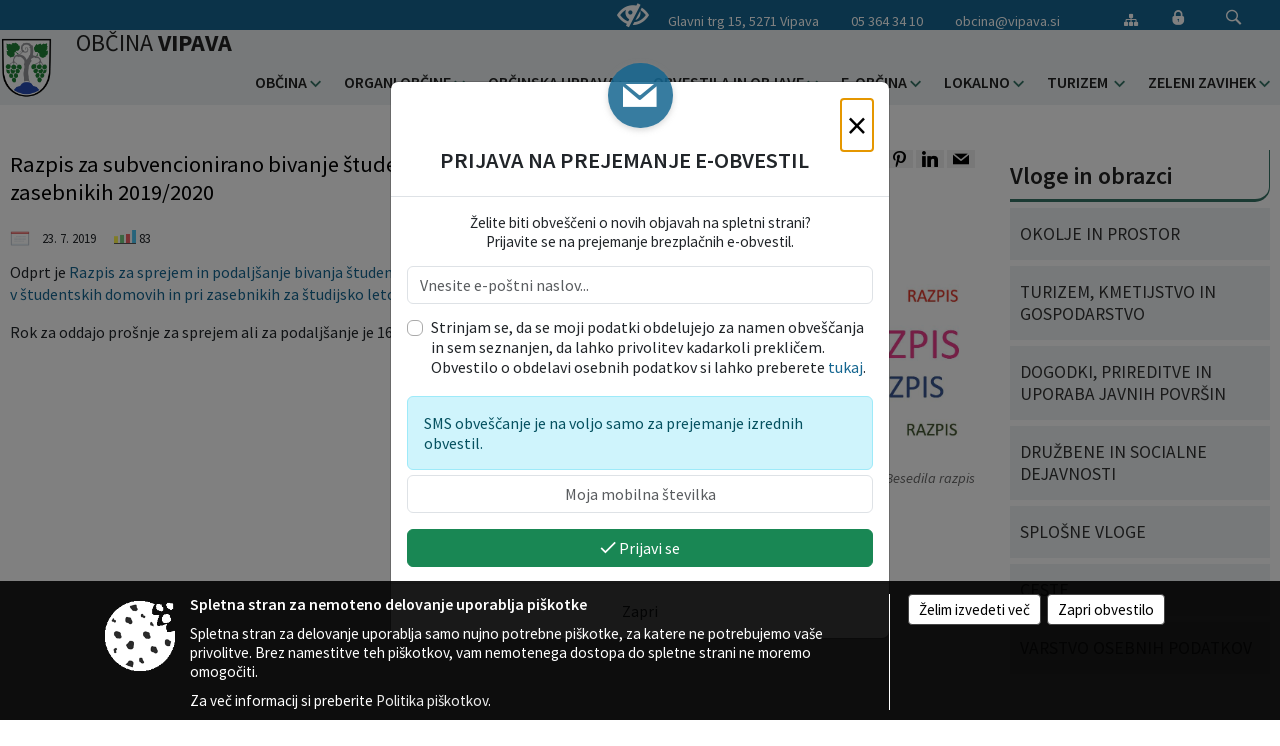

--- FILE ---
content_type: text/html; charset=utf-8
request_url: https://obcina.vipava.si/objava/562537
body_size: 119752
content:



<!DOCTYPE html>
<html lang="sl">
<head prefix="og: https://ogp.me/ns#">
    <meta charset="utf-8" />
    <meta property="og:type" content="website" />
    <title>Razpis za subvencionirano bivanje študentov v študentskih domovih in pri zasebnikih 2019/2020 - obcina.vipava.si</title>
    <meta property="og:title" content="Razpis za subvencionirano bivanje študentov v študentskih domovih in pri zasebnikih 2019/2020 - obcina.vipava.si" />
    <meta property="fb:app_id" content="1414532895426376" />
    <meta name="copyright" content="Copyright Sigmateh, 2025. Vse pravice pridržane.">
    <meta name="author" content="E-občina">
    <meta name="description" content="Odprt je Razpis za sprejem in podalj&amp;scaron;anje bivanja &amp;scaron;tudentov visoko&amp;scaron;olskega &amp;scaron;tudija v &amp;scaron;tudentskih domovih in pri zasebnikih za &amp;scaron;tudijsko leto 2019/2020.
Rok za oddajo pro&amp;scaron;nje za sprejem ali za podalj&amp;scaron;anje je 16. 8. 2019." />
    <meta property="og:description" content="Odprt je Razpis za sprejem in podalj&amp;scaron;anje bivanja &amp;scaron;tudentov visoko&amp;scaron;olskega &amp;scaron;tudija v &amp;scaron;tudentskih domovih in pri zasebnikih za &amp;scaron;tudijsko leto 2019/2020.
Rok za oddajo pro&amp;scaron;nje za sprejem ali za podalj&amp;scaron;anje je 16. 8. 2019." />
    <meta name="keywords" content="novice, aktualno dogajanje, novice v regiji, obcinske novice, občinske novice, oglasna deska, dogajanje v obcini, dogajanje v občini, obcinska stran, občinska stran, novosti v obcini, novosti v občini, Vipava, Občina Vipava" />
    <meta name="viewport" content="width=device-width, initial-scale=1.0" />
    
    
                    <meta property="og:url" content="https://obcina.vipava.si/objava/562537" />
                    <meta property="og:image" content="http://obcina.vipava.si/Datoteke/Slike/NoviceGalerija/l_1062.png" />
                

            <link rel="shortcut icon" href="/favicons/vipava/favicon.ico?v=7kxM7lPYPq">
        <link rel="canonical" href="https://obcina.vipava.si/objava/562537" />
        <link rel="sitemap" type="application/xml" title="Sitemap" href="/sitemapxml">

    <script src="/bundles/jquerybasic?v=390"></script>

    <script src="/bundles/bootstrap?v=390"></script>


    <!--[if lte IE 9]>
        <link href="/Scripts/animateit/iefix?v=WVNPMo8DK8TNI_w7e8_RCm17J9vKRIQ26uWUHEE5Dy01" rel="stylesheet"/>

    <![endif]-->
    <link href="/Content/osnovno?v=390" rel="stylesheet"/>

    <link href="/Content/bootstrap/bootstrap.min.css?v=390" rel="stylesheet"/>


    <script type="text/javascript">
        window.addEventListener("DOMContentLoaded", function () {
            if (window.navigator.userAgent.indexOf("Trident/") > 0) {
                alert("Ker za brskanje uporabljate starejšo različico spletnega brskalnika, vse funkcionalnosti spletnega mesta morda ne bodo na voljo. Predlagamo, da namestite Microsoft EDGE, Mozilla Firefox, Google Chrome ali katerega od drugih sodobnih spletnih brskalnikov.");
            }
        });
    </script>

    <script class="structured-data-org" type="application/ld+json">
        {
        "@context":"https://schema.org",
        "@type":"Organization",
        "name":"Občina Vipava",
        "legalName":"Občina Vipava",
        "url":"https://obcina.vipava.si",
        "logo":"https://e-obcina.si/Images/Grbi/vipava.png",
        "contactPoint":
        {"@type":"ContactPoint","contactType":"Spletna stran Občine Vipava","telephone":"[05 364 34 10]","email":"obcina@vipava.si"}
        }
    </script>



        <link href="/Content/TinyMce/tinymce.min.css" rel="stylesheet" type="text/css" />

            <link href="/Content/Glave/modern5.min.css" rel="stylesheet" type="text/css" />
        <link href="/Content/Personalized/145.min.css" rel="stylesheet" type="text/css" />


    <link rel="stylesheet" href="/Fonts/eoicons/eoicons.css" />

    
    <link href="/Content/Responsive/novica?v=StFp0hTnC6woZi59JX9mogjjEoQcv0xHXfZK_LtP9O01" rel="stylesheet"/>


</head>
<body class="subpage    sl-SI">


    <div id="menu_mobile">
        <div id="header">
            <a href="#menu-left" class="eoicons eoicon-list" style="left: 0;" title="Meni - levo" aria-label="Meni - levo"></a>

            
            <a href="#menu-right" class="eoicons eoicon-user2" style="right: 0;" title="Meni - desno" aria-label="Meni - desno"></a>

        </div>

        <nav id="menu-left" role="navigation" aria-label="Glavna navigacija">
            <ul>
                        <li>
                                    <span>OBČINA</span>
                                                            <ul>
                                        <li>
                                                <a href="/objave/347" target="_self">Vizitka občine</a>

                                        </li>
                                        <li>
                                                <a href="/objave/175" target="_self">Predstavitev občine</a>

                                        </li>
                                        <li>
                                                <a href="/objave/187" target="_self">Grb in zastava</a>

                                        </li>
                                        <li>
                                                <a href="/objave/191" target="_self">Občinski praznik</a>

                                        </li>
                                        <li>
                                                <a href="/objave/188" target="_self">Občinski nagrajenci</a>

                                        </li>
                                        <li>
                                                <a href="/objava/562838" target="_self">Pobratene občine</a>

                                        </li>
                                        <li>
                                                <a href="/gallery" target="_self">Fotogalerija</a>

                                        </li>
                                        <li>
                                                <a href="/objave/48" target="_self">Krajevne skupnosti</a>

                                        </li>
                                        <li>
                                                <a href="/objave/172" target="_self">Naselja v občini</a>

                                        </li>
                                        <li>
                                                <a href="/objave/183" target="_self">Organigram</a>

                                        </li>
                                        <li>
                                                <a href="/gdpr" target="_self">Varstvo osebnih podatkov</a>

                                        </li>
                                        <li>
                                                <a href="/objave/420" target="_self">Temeljni akti občine</a>

                                        </li>
                                        <li>
                                                <a href="/objave/177" target="_self">Strateški dokumenti</a>

                                        </li>
                                        <li>
                                                <a href="/katalogjavnegaznacaja" target="_self">Katalog informacij javnega značaja</a>

                                        </li>
                                </ul>
                        </li>
                        <li>
                                    <span>ORGANI OBČINE</span>
                                                            <ul>
                                        <li>
                                                <a href="/objave/176" target="_self">Župan občine</a>

                                        </li>
                                        <li>
                                                <a href="/objave/294" target="_self">Podžupan</a>

                                        </li>
                                        <li>
                                                <span>Občinski svet</span>

                                                <ul>
                                                            <li><a href="/objave/201" target="_self">Naloge in pristojnosti</a></li>
                                                            <li><a href="/objave/229" target="_self">Člani občinskega sveta</a></li>
                                                            <li><a href="/objave/76" target="_self">Seje občinskega sveta</a></li>
                                                            <li><a href="/objave/131" target="_self">Zapisniki sej občinskega sveta</a></li>
                                                            <li><a href="/objave/115?subcategory=143" target="_self">Delovna telesa</a></li>
                                                </ul>
                                        </li>
                                        <li>
                                                <a href="/objava/562756" target="_self">Nadzorni odbor</a>

                                        </li>
                                        <li>
                                                <a href="/objava/670744" target="_self">Občinska volilna komisija</a>

                                        </li>
                                        <li>
                                                <a href="/objava/566905" target="_self">Civilna zaščita</a>

                                        </li>
                                </ul>
                        </li>
                        <li>
                                    <span>OBČINSKA UPRAVA</span>
                                                            <ul>
                                        <li>
                                                <a href="/objave/200" target="_self">Naloge in pristojnosti</a>

                                        </li>
                                        <li>
                                                <a href="/objave/230" target="_self">Imenik zaposlenih</a>

                                        </li>
                                        <li>
                                                <a href="/objave/255" target="_self">Uradne ure - delovni čas</a>

                                        </li>
                                        <li>
                                                <a href="/objave/180" target="_self">Pooblaščeni za odločanje</a>

                                        </li>
                                        <li>
                                                <a href="/objava/567079" target="_self">Medobčinska uprava</a>

                                        </li>
                                        <li>
                                                <a href="/objave/440" target="_self">Notranja prijava kršitev po ZZPri</a>

                                        </li>
                                </ul>
                        </li>
                        <li>
                                    <span>OBVESTILA IN OBJAVE</span>
                                                            <ul>
                                        <li>
                                                <a href="/objave/8" target="_self">Novice in objave</a>

                                        </li>
                                        <li>
                                                <a href="/objave/43" target="_self">Koledar dogodkov</a>

                                        </li>
                                        <li>
                                                <a href="/objave/274" target="_self">Zapore cest</a>

                                        </li>
                                        <li>
                                                <a href="/objave/38" target="_self">Lokalni utrip - novice</a>

                                        </li>
                                        <li>
                                                <a href="/objave/58" target="_self">Javni razpisi in objave</a>

                                        </li>
                                        <li>
                                                <a href="/objave/46" target="_self">Projekti in investicije</a>

                                        </li>
                                        <li>
                                                <a href="/objave/107" target="_self">Prostorski akti občine</a>

                                        </li>
                                        <li>
                                                <a href="/acts" target="_self">Predpisi in odloki</a>

                                        </li>
                                        <li>
                                                <a href="/objave/63" target="_self">Lokalno glasilo </a>

                                        </li>
                                        <li>
                                                <a href="/objave/161" target="_self">Proračun občine</a>

                                        </li>
                                        <li>
                                                <a href="/objave/101" target="_self">Lokalne volitve</a>

                                        </li>
                                </ul>
                        </li>
                        <li>
                                    <span>E-OBČINA</span>
                                                            <ul>
                                        <li>
                                                <a href="/objave/364" target="_self">Vloge in obrazci</a>

                                        </li>
                                        <li>
                                                <a href="/objave/391" target="_self">Pobude občanov</a>

                                        </li>
                                        <li>
                                                <a href="/objave/404" target="_self">Vprašajte občino</a>

                                        </li>
                                        <li>
                                                <a href="/einforming" target="_self">E-obveščanje občanov</a>

                                        </li>
                                        <li>
                                                <span>Informativni izračun</span>

                                                <ul>
                                                            <li><a href="/objave/345" target="_self">Komunalni prispevek</a></li>
                                                            <li><a href="/objave/348" target="_self">NUSZ</a></li>
                                                </ul>
                                        </li>
                                        <li>
                                                <a href="/objave/419" target="_self">Kontaktni obrazec</a>

                                        </li>
                                </ul>
                        </li>
                        <li>
                                    <span>LOKALNO</span>
                                                            <ul>
                                        <li>
                                                <a href="/objave/53" target="_self">Pomembne številke</a>

                                        </li>
                                        <li>
                                                <a href="/objave/51" target="_self">Javni zavodi</a>

                                        </li>
                                        <li>
                                                <a href="/objave/49" target="_self">Društva in združenja</a>

                                        </li>
                                        <li>
                                                <a href="/objave/52" target="_self">Gospodarski subjekti</a>

                                        </li>
                                        <li>
                                                <a href="/objave/162" target="_self">Gosp. javne službe</a>

                                        </li>
                                        <li>
                                                <a href="https://www.osmrtnice.si/objave/300?municipality_id=112" target="_blank">Osmrtnice iz regije</a>

                                        </li>
                                </ul>
                        </li>
                        <li>
                                <a href="https://www.vipava.si" target="_blank">
                                    <span>TURIZEM</span>
                                </a>
                                                    </li>
                        <li>
                                    <span>Zeleni zavihek</span>
                                                            <ul>
                                        <li>
                                                <a href="/objava/1142124" target="_self">Evropski teden mobilnosti</a>

                                        </li>
                                        <li>
                                                <a href="/objava/1164251" target="_self">Kolesarjenje in hoja</a>

                                        </li>
                                        <li>
                                                <a href="/objava/1090168" target="_self">Zelena Vipava </a>

                                        </li>
                                        <li>
                                                <a href="https://obcina.vipava.si/objava/1164242" target="_blank">Prostofer</a>

                                        </li>
                                        <li>
                                                <a href="/objava/1187880" target="_self">Da Vinci Funtrail</a>

                                                <ul>
                                                            <li>I</li>
                                                            <li>II</li>
                                                            <li>III</li>
                                                            <li>IV</li>
                                                            <li>V</li>
                                                </ul>
                                        </li>
                                </ul>
                        </li>

            </ul>
        </nav>

        <nav id="menu-right" role="navigation" aria-label="Nastavitve">
            <ul>
                    <li>
                        <a id="login-link-mobile" href="/Prijava">Prijava</a>
                        <script type="text/javascript">
                            $(function () {
                                $("#login-link-mobile").prop("href", "/prijava?ReturnUrl=" + window.location.pathname);
                            });
                        </script>
                    </li>
                    <li>
                        <a href="/Registracija">Registracija</a>
                    </li>
            </ul>
        </nav>
    </div>
    <script type="text/javascript">
        $(function () {
            $("#menu-left .mm-btn_close").removeClass("mm-btn_close").addClass("mm-btn_search");
            $("#menu-left .mm-btn_search").attr("href", "javascript:void(0);");

            $(document).on("click", "#menu-left .mm-btn_search", function () {
                $("#menu-left .mm-searchfield").submit();
            });

            $("nav#menu-left .mm-navbars_top .mm-navbar .mm-btn_search").removeAttr("aria-owns"); // brez tega je celotna stran aria-hidden=true
        })



        document.addEventListener(
            "DOMContentLoaded", () => {
            new Mmenu("nav#menu-left", {
                "offCanvas": {
                    "position": "left-front"
                },
                "theme": "dark",
                "navbar": {
                    "title": "Glavni meni"
                },
                "navbars": [
                    {
                        "position": "top",
                        "content": [
                            "searchfield"
                        ]
                    }

,{"position": "bottom","content": ["<a class='eoicons eoicon-phone2' href='tel:05 364 34 10'></a>","<a class='eoicons eoicon-mail' href='mailto:obcina@vipava.si'></a>"]}                ],
                "searchfield": {
                    placeholder: "Začni iskanje...",
                    title: "Za pričetek iskanja kliknite na puščico >",
                    noResults: "",
                    add: true,
                    search: false,
                    searchIn: "#abc123"
                }
            }, {
                "searchfield": {
                    "form": {
                        action: "/search",
                        method: "get"
                    },
                    "input": {
                        type: "text",
                        name: "search_term",
                        id: "searchform"
                    },
                    "submit": true
                }
            });

            new Mmenu("nav#menu-right", {
                "offCanvas": {
                    "position": "right-front"
                },
                "theme": "dark",
                "navbar": {
                    "title": "Uporabnik"
                }
            });

            if ($("#vsebina .modal").length > 0) {
                $.each($("#vsebina .modal"), function () {
                    $(this).appendTo("body");
                });
            }
        });
    </script>
    <style type="text/css">
        .mm-navbars.mm-navbars--bottom {
            font-size: 1.5rem;
        }
    </style>
<div id="head-container" class="headstyle-modern5 d-print-none">
    <a id="jump-to-main-content" href="#maincontent" aria-label="Skok na vsebino">Skok na vsebino</a>

    <div id="top_row" class="skrij_pod_815">
        <div id="top_menu_container">
        <ul id="top_menu" class="skrij_pod_815">
                <li>
                    <div class="menuItems">
                        <span>Glavni trg 15, 5271 Vipava</span>
                    </div>
                </li>
                <li>
                    <div class="menuItems">
                        <span>05 364 34 10</span>
                    </div>
                </li>
                <li>
                    <div class="menuItems">
                        <a href="mailto:obcina@vipava.si">obcina@vipava.si</a>
                    </div>
                </li>
            
                            <li>
                    <div class="menuItems">
                        <a class="eoicons eoicon-blind" href="#" onclick="$('#bps_control').modal('show');" title="Uporabniki z različnimi oblikami oviranosti"></a>
                    </div>
                </li>
                <li>
                    <div class="menuItems">
                        <a class="eoicons eoicon-sitemap" href="/sitemap" title="Kazalo strani"></a>
                    </div>
                </li>
                                                                                                                                        <li>
                    <a class="eoicons eoicon-locked1" id="login-link" href="/prijava" title="Prijava"></a>
                    <script type="text/javascript">
                        $(function () {
                            $("#login-link").prop("href", "/prijava?ReturnUrl=" + window.location.pathname);
                        });
                    </script>
                </li>
            <li class="search">
                <div class="menuItems">
                    <form id="search_form" method="GET" action="/search">
                        <input aria-label="Iskane ključne besede" id="search_term" name="search_term" placeholder="ISKANJE" />
                        <span aria-label="Išči" class="eoicons eoicon-search" id="search_btn" name="search_btn" role="button"></span>
                        <span id="search_close_button">✕</span>
                    </form>
                </div>
            </li>
        </ul>
        </div>
    </div>

<div id="top_container">        
        <div id="logo_container">
            <a href="/">
                <img alt="Grb Občine Vipava" id="logo" src="/Images/Grbi/vipava.png" />
                    <div id="municipality_name">
                        <span class="municipality_word">
Občina                        </span>
Vipava                                            </div>
            </a>
        </div>

        
<div id="menu_desktop">
    <div>
        <div class="MeniClass" role="navigation" aria-label="Glavna navigacija">
            <ul id="main_menu" role="menubar">
                        <li role="none">
                                <a role="menuitem" href="#" target="_self" class="menu_title" aria-haspopup="true">
                                    <span style="border-color:">OBČINA</span>
                                </a>
                                                            <ul role="menu" class="menu_column" style="border-left-color:;">
                                        <li role="none" class="col-md-auto px-0">
                                                <a role="menuitem" aria-haspopup="false" href="/objave/347" target="_self">Vizitka občine</a>

                                        </li>
                                        <li role="none" class="col-md-auto px-0">
                                                <a role="menuitem" aria-haspopup="false" href="/objave/175" target="_self">Predstavitev občine</a>

                                        </li>
                                        <li role="none" class="col-md-auto px-0">
                                                <a role="menuitem" aria-haspopup="false" href="/objave/187" target="_self">Grb in zastava</a>

                                        </li>
                                        <li role="none" class="col-md-auto px-0">
                                                <a role="menuitem" aria-haspopup="false" href="/objave/191" target="_self">Občinski praznik</a>

                                        </li>
                                        <li role="none" class="col-md-auto px-0">
                                                <a role="menuitem" aria-haspopup="false" href="/objave/188" target="_self">Občinski nagrajenci</a>

                                        </li>
                                        <li role="none" class="col-md-auto px-0">
                                                <a role="menuitem" aria-haspopup="false" href="/objava/562838" target="_self">Pobratene občine</a>

                                        </li>
                                        <li role="none" class="col-md-auto px-0">
                                                <a role="menuitem" aria-haspopup="false" href="/gallery" target="_self">Fotogalerija</a>

                                        </li>
                                        <li role="none" class="col-md-auto px-0">
                                                <a role="menuitem" aria-haspopup="false" href="/objave/48" target="_self">Krajevne skupnosti</a>

                                        </li>
                                        <li role="none" class="col-md-auto px-0">
                                                <a role="menuitem" aria-haspopup="false" href="/objave/172" target="_self">Naselja v občini</a>

                                        </li>
                                        <li role="none" class="col-md-auto px-0">
                                                <a role="menuitem" aria-haspopup="false" href="/objave/183" target="_self">Organigram</a>

                                        </li>
                                        <li role="none" class="col-md-auto px-0">
                                                <a role="menuitem" aria-haspopup="false" href="/gdpr" target="_self">Varstvo osebnih podatkov</a>

                                        </li>
                                        <li role="none" class="col-md-auto px-0">
                                                <a role="menuitem" aria-haspopup="false" href="/objave/420" target="_self">Temeljni akti občine</a>

                                        </li>
                                        <li role="none" class="col-md-auto px-0">
                                                <a role="menuitem" aria-haspopup="false" href="/objave/177" target="_self">Strateški dokumenti</a>

                                        </li>
                                        <li role="none" class="col-md-auto px-0">
                                                <a role="menuitem" aria-haspopup="false" href="/katalogjavnegaznacaja" target="_self">Katalog informacij javnega značaja</a>

                                        </li>
                                </ul>
                        </li>
                        <li role="none">
                                <a role="menuitem" href="#" target="_self" class="menu_title" aria-haspopup="true">
                                    <span style="border-color:">ORGANI OBČINE</span>
                                </a>
                                                            <ul role="menu" class="menu_column" style="border-left-color:;">
                                        <li role="none" class="col-md-auto px-0">
                                                <a role="menuitem" aria-haspopup="false" href="/objave/176" target="_self">Župan občine</a>

                                        </li>
                                        <li role="none" class="col-md-auto px-0">
                                                <a role="menuitem" aria-haspopup="false" href="/objave/294" target="_self">Podžupan</a>

                                        </li>
                                        <li role="none" class="col-md-auto px-0">
                                                <a role="menuitem" aria-haspopup="true" href="#">Občinski svet</a>

                                                <ul role="menu" class="submenu">
                                                            <li role="none" class="col-md-auto px-0"><a role="menuitem" href="/objave/201" target="_self">Naloge in pristojnosti</a></li>
                                                            <li role="none" class="col-md-auto px-0"><a role="menuitem" href="/objave/229" target="_self">Člani občinskega sveta</a></li>
                                                            <li role="none" class="col-md-auto px-0"><a role="menuitem" href="/objave/76" target="_self">Seje občinskega sveta</a></li>
                                                            <li role="none" class="col-md-auto px-0"><a role="menuitem" href="/objave/131" target="_self">Zapisniki sej občinskega sveta</a></li>
                                                            <li role="none" class="col-md-auto px-0"><a role="menuitem" href="/objave/115?subcategory=143" target="_self">Delovna telesa</a></li>
                                                </ul>
                                        </li>
                                        <li role="none" class="col-md-auto px-0">
                                                <a role="menuitem" aria-haspopup="false" href="/objava/562756" target="_self">Nadzorni odbor</a>

                                        </li>
                                        <li role="none" class="col-md-auto px-0">
                                                <a role="menuitem" aria-haspopup="false" href="/objava/670744" target="_self">Občinska volilna komisija</a>

                                        </li>
                                        <li role="none" class="col-md-auto px-0">
                                                <a role="menuitem" aria-haspopup="false" href="/objava/566905" target="_self">Civilna zaščita</a>

                                        </li>
                                </ul>
                        </li>
                        <li role="none">
                                <a role="menuitem" href="#" target="_self" class="menu_title" aria-haspopup="true">
                                    <span style="border-color:">OBČINSKA UPRAVA</span>
                                </a>
                                                            <ul role="menu" class="menu_column" style="border-left-color:;">
                                        <li role="none" class="col-md-auto px-0">
                                                <a role="menuitem" aria-haspopup="false" href="/objave/200" target="_self">Naloge in pristojnosti</a>

                                        </li>
                                        <li role="none" class="col-md-auto px-0">
                                                <a role="menuitem" aria-haspopup="false" href="/objave/230" target="_self">Imenik zaposlenih</a>

                                        </li>
                                        <li role="none" class="col-md-auto px-0">
                                                <a role="menuitem" aria-haspopup="false" href="/objave/255" target="_self">Uradne ure - delovni čas</a>

                                        </li>
                                        <li role="none" class="col-md-auto px-0">
                                                <a role="menuitem" aria-haspopup="false" href="/objave/180" target="_self">Pooblaščeni za odločanje</a>

                                        </li>
                                        <li role="none" class="col-md-auto px-0">
                                                <a role="menuitem" aria-haspopup="false" href="/objava/567079" target="_self">Medobčinska uprava</a>

                                        </li>
                                        <li role="none" class="col-md-auto px-0">
                                                <a role="menuitem" aria-haspopup="false" href="/objave/440" target="_self">Notranja prijava kršitev po ZZPri</a>

                                        </li>
                                </ul>
                        </li>
                        <li role="none">
                                <a role="menuitem" href="#" target="_self" class="menu_title" aria-haspopup="true">
                                    <span style="border-color:">OBVESTILA IN OBJAVE</span>
                                </a>
                                                            <ul role="menu" class="menu_column" style="border-left-color:;">
                                        <li role="none" class="col-md-auto px-0">
                                                <a role="menuitem" aria-haspopup="false" href="/objave/8" target="_self">Novice in objave</a>

                                        </li>
                                        <li role="none" class="col-md-auto px-0">
                                                <a role="menuitem" aria-haspopup="false" href="/objave/43" target="_self">Koledar dogodkov</a>

                                        </li>
                                        <li role="none" class="col-md-auto px-0">
                                                <a role="menuitem" aria-haspopup="false" href="/objave/274" target="_self">Zapore cest</a>

                                        </li>
                                        <li role="none" class="col-md-auto px-0">
                                                <a role="menuitem" aria-haspopup="false" href="/objave/38" target="_self">Lokalni utrip - novice</a>

                                        </li>
                                        <li role="none" class="col-md-auto px-0">
                                                <a role="menuitem" aria-haspopup="false" href="/objave/58" target="_self">Javni razpisi in objave</a>

                                        </li>
                                        <li role="none" class="col-md-auto px-0">
                                                <a role="menuitem" aria-haspopup="false" href="/objave/46" target="_self">Projekti in investicije</a>

                                        </li>
                                        <li role="none" class="col-md-auto px-0">
                                                <a role="menuitem" aria-haspopup="false" href="/objave/107" target="_self">Prostorski akti občine</a>

                                        </li>
                                        <li role="none" class="col-md-auto px-0">
                                                <a role="menuitem" aria-haspopup="false" href="/acts" target="_self">Predpisi in odloki</a>

                                        </li>
                                        <li role="none" class="col-md-auto px-0">
                                                <a role="menuitem" aria-haspopup="false" href="/objave/63" target="_self">Lokalno glasilo </a>

                                        </li>
                                        <li role="none" class="col-md-auto px-0">
                                                <a role="menuitem" aria-haspopup="false" href="/objave/161" target="_self">Proračun občine</a>

                                        </li>
                                        <li role="none" class="col-md-auto px-0">
                                                <a role="menuitem" aria-haspopup="false" href="/objave/101" target="_self">Lokalne volitve</a>

                                        </li>
                                </ul>
                        </li>
                        <li role="none">
                                <a role="menuitem" href="#" target="_self" class="menu_title" aria-haspopup="true">
                                    <span style="border-color:">E-OBČINA</span>
                                </a>
                                                            <ul role="menu" class="menu_column" style="border-left-color:;">
                                        <li role="none" class="col-md-auto px-0">
                                                <a role="menuitem" aria-haspopup="false" href="/objave/364" target="_self">Vloge in obrazci</a>

                                        </li>
                                        <li role="none" class="col-md-auto px-0">
                                                <a role="menuitem" aria-haspopup="false" href="/objave/391" target="_self">Pobude občanov</a>

                                        </li>
                                        <li role="none" class="col-md-auto px-0">
                                                <a role="menuitem" aria-haspopup="false" href="/objave/404" target="_self">Vprašajte občino</a>

                                        </li>
                                        <li role="none" class="col-md-auto px-0">
                                                <a role="menuitem" aria-haspopup="false" href="/einforming" target="_self">E-obveščanje občanov</a>

                                        </li>
                                        <li role="none" class="col-md-auto px-0">
                                                <a role="menuitem" aria-haspopup="true" href="#">Informativni izračun</a>

                                                <ul role="menu" class="submenu">
                                                            <li role="none" class="col-md-auto px-0"><a role="menuitem" href="/objave/345" target="_self">Komunalni prispevek</a></li>
                                                            <li role="none" class="col-md-auto px-0"><a role="menuitem" href="/objave/348" target="_self">NUSZ</a></li>
                                                </ul>
                                        </li>
                                        <li role="none" class="col-md-auto px-0">
                                                <a role="menuitem" aria-haspopup="false" href="/objave/419" target="_self">Kontaktni obrazec</a>

                                        </li>
                                </ul>
                        </li>
                        <li role="none">
                                <a role="menuitem" href="#" target="_self" class="menu_title" aria-haspopup="true">
                                    <span style="border-color:">LOKALNO</span>
                                </a>
                                                            <ul role="menu" class="menu_column" style="border-left-color:;">
                                        <li role="none" class="col-md-auto px-0">
                                                <a role="menuitem" aria-haspopup="false" href="/objave/53" target="_self">Pomembne številke</a>

                                        </li>
                                        <li role="none" class="col-md-auto px-0">
                                                <a role="menuitem" aria-haspopup="false" href="/objave/51" target="_self">Javni zavodi</a>

                                        </li>
                                        <li role="none" class="col-md-auto px-0">
                                                <a role="menuitem" aria-haspopup="false" href="/objave/49" target="_self">Društva in združenja</a>

                                        </li>
                                        <li role="none" class="col-md-auto px-0">
                                                <a role="menuitem" aria-haspopup="false" href="/objave/52" target="_self">Gospodarski subjekti</a>

                                        </li>
                                        <li role="none" class="col-md-auto px-0">
                                                <a role="menuitem" aria-haspopup="false" href="/objave/162" target="_self">Gosp. javne službe</a>

                                        </li>
                                        <li role="none" class="col-md-auto px-0">
                                                <a role="menuitem" aria-haspopup="false" href="https://www.osmrtnice.si/objave/300?municipality_id=112" target="_blank">Osmrtnice iz regije</a>

                                        </li>
                                </ul>
                        </li>
                        <li role="none">
                                <a role="menuitem" class="menu_title" href="https://www.vipava.si" style="border-color:" target="_blank" aria-haspopup="false">
                                    <span style="border-color:">
                                            <span>TURIZEM</span>
                                    </span>
                                </a>
                                                    </li>
                        <li role="none">
                                <a role="menuitem" href="#" target="_self" class="menu_title" aria-haspopup="true">
                                    <span style="border-color:">Zeleni zavihek</span>
                                </a>
                                                            <ul role="menu" class="menu_column" style="border-left-color:;">
                                        <li role="none" class="col-md-auto px-0">
                                                <a role="menuitem" aria-haspopup="false" href="/objava/1142124" target="_self">Evropski teden mobilnosti</a>

                                        </li>
                                        <li role="none" class="col-md-auto px-0">
                                                <a role="menuitem" aria-haspopup="false" href="/objava/1164251" target="_self">Kolesarjenje in hoja</a>

                                        </li>
                                        <li role="none" class="col-md-auto px-0">
                                                <a role="menuitem" aria-haspopup="false" href="/objava/1090168" target="_self">Zelena Vipava </a>

                                        </li>
                                        <li role="none" class="col-md-auto px-0">
                                                <a role="menuitem" aria-haspopup="false" href="https://obcina.vipava.si/objava/1164242" target="_blank">Prostofer</a>

                                        </li>
                                        <li role="none" class="col-md-auto px-0">
                                                <a role="menuitem" aria-haspopup="true" href="/objava/1187880" target="_self">Da Vinci Funtrail</a>

                                                <ul role="menu" class="submenu">
                                                            <li role="none" class="col-md-auto px-0"><span>I</span></li>
                                                            <li role="none" class="col-md-auto px-0"><span>II</span></li>
                                                            <li role="none" class="col-md-auto px-0"><span>III</span></li>
                                                            <li role="none" class="col-md-auto px-0"><span>IV</span></li>
                                                            <li role="none" class="col-md-auto px-0"><span>V</span></li>
                                                </ul>
                                        </li>
                                </ul>
                        </li>
            </ul>
        </div>
    </div>
</div>


    </div>

</div>

<script type="text/javascript">
    function toggleSearchInput() {
        if ($('.search .menuItems #search_term').width() > 0) {
            $('.search .menuItems #search_term').removeClass("active");
            $('.search .menuItems #search_btn').removeClass("active");
            $('.search .menuItems #search_close_button').removeClass("active");
        } else {
            $('.search .menuItems #search_term').focus();
            $('.search .menuItems #search_term').addClass("active");
            $('.search .menuItems #search_btn').addClass("active");
            $('.search .menuItems #search_close_button').addClass("active");
        }
        $('#top_menu_container #top_menu li:not(.search)').fadeToggle(800);
    }

    $(document).on("click", ".search .menuItems #search_btn", function () {
        if ($('.search .menuItems #search_term').width() > 0) {
            $(".search .menuItems #search_form").submit();
        } else {
            toggleSearchInput();
        }
    });

    $(document).on("click", ".search .menuItems #search_close_button", function () {
        toggleSearchInput();
    });

    $(function () {
        if ($('#top_container #main_menu ul').length > 0) {
            new Menubar($('#top_container #main_menu').get(0)).init();
        }

        if ($(window).width() < 815) {
            $("#menu_mobile").show();
        }

    });

    $(window).resize(function () {
        if ($(window).width() < 815) {
            $("#menu_mobile").show();
        } else {
            $("#menu_mobile").hide();
        }
    });
</script>


        <div id="top_section_title_container">
              
        </div>
    

    <div id="sidebar">
            <div id="social_sidebar">
                                                                                            </div>



            <div id="bps-popup" class="skrij_nad_815 d-print-none">
                <div>
                    <a href="#" onclick="$('#bps_control').modal('show');" class="eoicons eoicon-eye" title="Uporabniki z različnimi oblikami oviranosti"></a>
                </div>
            </div>
    </div>
    <div id="vsebina" data-id="562537">
            <div id="middle-column" class=" margin-right-menu" role="main">
                <a name="maincontent"></a>
                




    <div class="spodnja_crta osrednji_vsebina" style="overflow: visible;">
        

<div class="social_row d-print-none">
    <div class="social-group">
        <div class="title">Deli s prijatelji</div>
        <div class="plugins">
            <button type="button" class="eoicons eoicon-facebook image-effect-1" role="link" title="Deli na omrežju Facebook" onclick="window.open('http://www.facebook.com/sharer.php?u=https://obcina.vipava.si/objava/562537', 'mywin' ,'left=50,top=50,width=600,height=350,toolbar=0'); return false;"></button>
            <button type="button" class="eoicons eoicon-x image-effect-1" role="link" title="Deli na omrežju Twitter" onclick="window.open('https://twitter.com/intent/tweet?text=Razpis za subvencionirano bivanje študentov v študentskih domovih in pri zasebnikih 2019/2020 - obcina.vipava.si&amp;url=https://obcina.vipava.si/objava/562537;via=E-obcina.si', 'mywin' ,'left=50,top=50,width=600,height=350,toolbar=0'); return false;"></button>
            <button type="button" class="eoicons eoicon-pinterest image-effect-1" role="link" title="Deli na omrežju Pinterest" onclick="window.open('http://pinterest.com/pin/create/button/?url=https://obcina.vipava.si/objava/562537&amp;media=https://www.e-obcina.si/Datoteke/Slike/NoviceGalerija/l_1062.png', 'mywin' ,'left=50,top=50,width=600,height=350,toolbar=0'); return false;"></button>
            <button type="button" class="eoicons eoicon-linkedin image-effect-1" role="link" title="Deli na omrežju LinkedIn" onclick="window.open('http://www.linkedin.com/shareArticle?mini=true&url=https://obcina.vipava.si/objava/562537&amp;media=https://www.e-obcina.si/Datoteke/Slike/NoviceGalerija/l_1062.png', 'mywin' ,'left=50,top=50,width=600,height=350,toolbar=0'); return false;"></button>
            <button type="button" class="eoicons eoicon-mail image-effect-1" role="link" title="Pošlji po e-pošti" onclick="window.open('mailto:?subject=Razpis za subvencionirano bivanje študentov v študentskih domovih in pri zasebnikih 2019/2020 - obcina.vipava.si&body=https://obcina.vipava.si/objava/562537&amp;');"></button>
        </div>
    </div>
</div><input id="current_content_id" name="current_content_id" type="hidden" value="13271" /><div id="current-location" class="d-print-none colored_links">
    <div>
        <a style="overflow: hidden; display: inline-block;" href="/">Domov</a>
 <span style="overflow: hidden;">Obvestila in objave</span> <a style="overflow: hidden; display: inline-block;" href="/objave/8">Novice in objave</a>         <span id="current-location-title" class="odreziTekstDodajTriPike">Razpis za subvencionirano bivanje študentov v študentskih domovih in pri zasebnikih 2019/2020</span>    </div>
</div>
    <h1 id="main_title">

Razpis za subvencionirano bivanje študentov v študentskih domovih in pri zasebnikih 2019/2020    </h1>




            <div id="short_info">
                    <span style="padding-right: 15px;"><span class="emunicipality-calendar-icon emunicipality-calendar-icon-md" data-bs-toggle="tooltip" title="Datum objave"></span>23. 7. 2019</span>
                                                    <span style="padding-right: 15px;"><span class="emunicipality-stat-icon emunicipality-stat-icon-md" data-bs-toggle="tooltip" title="Število ogledov (podatek se osveži vsakih 15 minut)"></span>83</span>
            </div>



        <ul class="main-post-tabs nav nav-tabs mt-3" style="clear: left; display: none;">
                        <li class="nav-item">
                <a class="nav-link active" data-id="category_default" data-bs-toggle="tab" href="#category_default">
Osnovni podatki                </a>
            </li>
                    </ul>

        <input id="current_page" name="current_page" type="hidden" value="1" />
        <input id="current_tab" name="current_tab" type="hidden" value="" />

        <div class="tab-content" style="clear: left;">
            <div id="category_default" class="tab-pane active">
                



<div class="details_category_8" style="margin-top: 15px; clear: both;">
                    <div id="cover_image" style="float: right;">
                    <figcaption itemprop="caption description">
                        <a title="Vzorčna fotografija: Besedila razpis" href="/Datoteke/Slike/NoviceGalerija/l_1062.png" rel="picture[gallery]" class="image-container">
                            <img alt="" aria-hidden="true" src="/Datoteke/Slike/NoviceGalerija/l_1062.png" style="max-width: 400px; padding: 0 0 15px 15px;" />
                                <div class="caption_details" style="font-style: italic; color: #666; padding-left: 10px; position: relative; top: -7px; text-align: right; font-size: .9rem; max-width: 400px;"><span class="eoicons eoicon-camera" style="margin-right: 5px;"></span>Vzorčna fotografija: Besedila razpis</div>
                        </a>
                    </figcaption>
                </div>





<script type="text/javascript">
    $(function () {
        $('.podrobnosti').filter(function () {
            return $.trim($(this).text()).length == 0;
        }).remove();
    });
</script>
            <div style="">
                
                    <div class="opis obogatena_vsebina colored_links">
                        
                        <p>Odprt je&nbsp;<a class="URL external" href="http://portal.evs.gov.si/subvencionirano-bivanje" title="Razpis za sprejem in podalj&scaron;anje bivanja &scaron;tudentov visoko&scaron;olskega &scaron;tudija v &scaron;tudentskih domovih in pri zasebnikih za &scaron;tudijsko leto 2019/2020">Razpis za sprejem in podalj&scaron;anje bivanja &scaron;tudentov visoko&scaron;olskega &scaron;tudija v &scaron;tudentskih domovih in pri zasebnikih za &scaron;tudijsko leto 2019/2020</a>.</p>
<p>Rok za oddajo pro&scaron;nje za sprejem ali za podalj&scaron;anje je 16. 8. 2019.</p>
                    </div>

            </div>
            <div style="">
                

<div class="priloge">
</div>
            </div>
            <div style="">
                



<div class="gallery gallery_big">

</div>
            </div>
            <div style="">
                

<div class="priloge">
</div>
            </div>



    

    



    



    
    

    

</div>


<link href="/Content/prettyphoto?v=Ni9Ui5ITfpqR7CsZ3wLjkofZnACGbCMJpy2-Ah50X4A1" rel="stylesheet"/>

<script src="/bundles/prettyphoto?v=nOAa94hOdnOlTveHTEXlwqH1mFhaoTAWhY6beQyUerU1"></script>


<script type="text/javascript">
    $(function() {
        $("a[rel^='picture']").magnificPopup({type:'image', gallery: { enabled: true } });
    });
</script>
            </div>
                    </div>
    </div>


<script type="text/javascript">
    $(function () {
        $(".main-post-tabs").each(function () {
            if ($(this).find('> li').length > 1) {
                $(this).css("display", "flex");
            }
        });

        initBootstrapTooltips();

        var hash = window.location.hash.substr(1);
        if (hash != "") {
            $('.nav-tabs a[href="#' + hash + '"]').tab('show');
        }

        $("body").addClass("single_post");
    });

    $('.main-post-tabs a').click(function (e) {
        if ($(this).data("id").substring(0, 8) == "category") {
            $("#current_tab").val($(this).data("id").substring(8));
            window.location.hash = $(this).data("id"); // spremenimo hash v url-ju zaradi povratka na isto stran (npr. iz seje komisije nazaj na komisijo)
            $('html, body').animate({ scrollTop: '0px' }, 300);
        }
    });

    function UpdateList() {
        $('.main-post-tabs a[href="#category' + ($("#current_tab").val() != '' ? $("#current_tab").val() : 0) + '"]').tab('show');
        $("#category" + ($("#current_tab").val() != '' ? $("#current_tab").val() : 0)).html('<div class="loading_svg_1"></div>');
        $.ajax({
            url: "/GetPosts",
            type: "POST",
            cache: false,
            data: {
                page: $("#current_page").val(),
                related_post_id: 562537,
                eo_id: 145,
                municipality_id: 145,
                category_id: $("#current_tab").val()
            },
            success: function (response) {
                $("#category" + ($("#current_tab").val() != '' ? $("#current_tab").val() : 0)).html(response);
            }
        });
    }

    
</script>
            </div>
            <div id="side-menu">

                    <div id="right-column" role="navigation" aria-label="Desno stransko področje" style="">





<div class="menuBoxListGrouped menuBox custom_class_vloge">
        <h2 class="box-header color1">
            <a href="/objave/364">Vloge in obrazci</a>
        </h2>
    <div class="box-content">

            <button class="title" onclick="$('.menuBoxListGrouped .box-content #category15360').toggle(300);">OKOLJE IN PROSTOR</button>
            <ul id="category15360" class="details" style="display: none;">
                    <li>
                        <a href="/objava/757709">
                            <div class="odreziTekstDodajTriPike">
                                Zahteva za izdajo soglasja - Manjša rekonstrukcija
                            </div>
                        </a>
                    </li>
                    <li>
                        <a href="/objava/561067">
                            <div class="odreziTekstDodajTriPike">
                                Vloga za izdajo lokacijske informacije
                            </div>
                        </a>
                    </li>
                    <li>
                        <a href="/objava/561071">
                            <div class="odreziTekstDodajTriPike">
                                Zahteva za izdajo projektnih in drugih pogojev za izdelavo projektne dokumentacije
                            </div>
                        </a>
                    </li>
                    <li>
                        <a href="/objava/561072">
                            <div class="odreziTekstDodajTriPike">
                                Zahteva za izdajo mnenja k projektnim rešitvam
                            </div>
                        </a>
                    </li>
                    <li>
                        <a href="/objava/561083">
                            <div class="odreziTekstDodajTriPike">
                                Zahteva za izdajo mnenja o skladnosti s prostorskim aktom
                            </div>
                        </a>
                    </li>
                    <li>
                        <a href="/objava/561079">
                            <div class="odreziTekstDodajTriPike">
                                Vloga za izdajo Potrdila o pogojih za spreminjanje meje parcele
                            </div>
                        </a>
                    </li>
                    <li>
                        <a href="/objava/561075">
                            <div class="odreziTekstDodajTriPike">
                                Vloga za izjavo o (ne)uveljavljanju predkupne pravice
                            </div>
                        </a>
                    </li>
                    <li>
                        <a href="/objava/561073">
                            <div class="odreziTekstDodajTriPike">
                                Vloga za izdajo soglasja za poseg v varovalnem pasu občinske ceste
                            </div>
                        </a>
                    </li>
                    <li>
                        <a href="/objava/561076">
                            <div class="odreziTekstDodajTriPike">
                                Pobuda za spremembe in dopolnitve občinskega prostorskega načrta (Pobuda za spremembo namenske rabe prostora) 
                            </div>
                        </a>
                    </li>
                    <li>
                        <a href="/objava/561084">
                            <div class="odreziTekstDodajTriPike">
                                Vloga za izdajo potrdila o datumu spremembe namembnosti zemljišča v zemljišče za gradnjo stavb (po 139. členu ZUJFa)
                            </div>
                        </a>
                    </li>
                    <li>
                        <a href="/objava/561077">
                            <div class="odreziTekstDodajTriPike">
                                Vloga za oprostitev plačila nadomestila za uporabo stavbnega zemljišča - zaradi vselitve v novogradnjo
                            </div>
                        </a>
                    </li>
                    <li>
                        <a href="/objava/561080">
                            <div class="odreziTekstDodajTriPike">
                                Obrazec o spremembi zavezanca za plačilo nadomestila za uporabo stavbnega zemljišča 
                            </div>
                        </a>
                    </li>
                    <li>
                        <a href="/objava/561086">
                            <div class="odreziTekstDodajTriPike">
                                Vloga za enoletno oprostitev plačila nadomestila za uporabo stavbnega zemljišča - socialna pomoč
                            </div>
                        </a>
                    </li>
                    <li>
                        <a href="/objava/599481">
                            <div class="odreziTekstDodajTriPike">
                                Vloga za postavitev samostojnega vodomera, oprostitev plačevanja kanalščine, okoljske dajatve 
                            </div>
                        </a>
                    </li>
            </ul>
            <button class="title" onclick="$('.menuBoxListGrouped .box-content #category15361').toggle(300);">TURIZEM, KMETIJSTVO IN GOSPODARSTVO </button>
            <ul id="category15361" class="details" style="display: none;">
                    <li>
                        <a href="/objava/561095">
                            <div class="odreziTekstDodajTriPike">
                                Vloga za prijavo obratovalnega časa obrata / kmetije (rednega in/ali podaljšanega)
                            </div>
                        </a>
                    </li>
                    <li>
                        <a href="/objava/561090">
                            <div class="odreziTekstDodajTriPike">
                                Vloga za izjemno (enodnevno ali večdnevno) podaljšanega obratovalnega časa gostinskega obrata / kmetije
                            </div>
                        </a>
                    </li>
                    <li>
                        <a href="/objava/561087">
                            <div class="odreziTekstDodajTriPike">
                                Vloga za izdajo soglasja za prodajo blaga na drobno - zunaj prodajaln
                            </div>
                        </a>
                    </li>
                    <li>
                        <a href="/objava/599500">
                            <div class="odreziTekstDodajTriPike">
                                Mesečno poročilo o prenočitvah in plačani turistični taksi
                            </div>
                        </a>
                    </li>
            </ul>
            <button class="title" onclick="$('.menuBoxListGrouped .box-content #category15362').toggle(300);">DOGODKI, PRIREDITVE IN UPORABA JAVNIH POVRŠIN </button>
            <ul id="category15362" class="details" style="display: none;">
                    <li>
                        <a href="/objava/561088">
                            <div class="odreziTekstDodajTriPike">
                                Vloga za izdajo dovoljenja za občasno ali začasno čezmerno obremenitev okolja s hrupom
                            </div>
                        </a>
                    </li>
                    <li>
                        <a href="/objava/561093">
                            <div class="odreziTekstDodajTriPike">
                                Prijava uporabe zvočnih naprav na prireditvi ali shodu
                            </div>
                        </a>
                    </li>
                    <li>
                        <a href="/objava/561078">
                            <div class="odreziTekstDodajTriPike">
                                Vloga za izdajo soglasja za uporabo javne površine
                            </div>
                        </a>
                    </li>
                    <li>
                        <a href="/objava/561092">
                            <div class="odreziTekstDodajTriPike">
                                Obvestilo lokalni skupnosti o izvedbi javne prireditve oziroma shoda
                            </div>
                        </a>
                    </li>
            </ul>
            <button class="title" onclick="$('.menuBoxListGrouped .box-content #category15363').toggle(300);">DRUŽBENE IN SOCIALNE DEJAVNOSTI </button>
            <ul id="category15363" class="details" style="display: none;">
                    <li>
                        <a href="/objava/561085">
                            <div class="odreziTekstDodajTriPike">
                                Vloga za uveljavitev pravice do enkratne denarne pomoči ob rojstvu otroka v Občini Vipava
                            </div>
                        </a>
                    </li>
                    <li>
                        <a href="/objava/599516">
                            <div class="odreziTekstDodajTriPike">
                                Vloga za uveljavljanje občinske enkratne denarne pomoči 
                            </div>
                        </a>
                    </li>
                    <li>
                        <a href="/objava/599533">
                            <div class="odreziTekstDodajTriPike">
                                Vloga za povračilo prevoznih stroškov – drugi šolski okoliš
                            </div>
                        </a>
                    </li>
                    <li>
                        <a href="/objava/599534">
                            <div class="odreziTekstDodajTriPike">
                                Vloga za povračilo stroškov šolskih prevozov
                            </div>
                        </a>
                    </li>
            </ul>
            <button class="title" onclick="$('.menuBoxListGrouped .box-content #category15364').toggle(300);">SPLOŠNE VLOGE</button>
            <ul id="category15364" class="details" style="display: none;">
                    <li>
                        <a href="/objava/561097">
                            <div class="odreziTekstDodajTriPike">
                                Zahteva za dostop do informacije javnega značaja
                            </div>
                        </a>
                    </li>
                    <li>
                        <a href="/objava/561096">
                            <div class="odreziTekstDodajTriPike">
                                Splošna vloga
                            </div>
                        </a>
                    </li>
                    <li>
                        <a href="/objava/599535">
                            <div class="odreziTekstDodajTriPike">
                                Prijava nepravilnosti medobčinskemu inšpektoratu in redarstvu
                            </div>
                        </a>
                    </li>
            </ul>
            <button class="title" onclick="$('.menuBoxListGrouped .box-content #category15365').toggle(300);">CESTE</button>
            <ul id="category15365" class="details" style="display: none;">
                    <li>
                        <a href="/objava/561081">
                            <div class="odreziTekstDodajTriPike">
                                Vloga za izdajo dovoljenja za izredni prevoz po občinski cesti
                            </div>
                        </a>
                    </li>
                    <li>
                        <a href="/objava/561082">
                            <div class="odreziTekstDodajTriPike">
                                Vloga za pridobitev dovoljenja zaporo občinske ceste
                            </div>
                        </a>
                    </li>
                    <li>
                        <a href="/objava/561074">
                            <div class="odreziTekstDodajTriPike">
                                Vloga za izdajo soglasja k izvedbi cestnega priključka na občinsko cesto
                            </div>
                        </a>
                    </li>
            </ul>
            <button class="title" onclick="$('.menuBoxListGrouped .box-content #category15366').toggle(300);">VARSTVO OSEBNIH PODATKOV</button>
            <ul id="category15366" class="details" style="display: none;">
                    <li>
                        <a href="/objava/561065">
                            <div class="odreziTekstDodajTriPike">
                                Zahteva za seznanitev z lastnimi osebnimi podatki
                            </div>
                        </a>
                    </li>
                    <li>
                        <a href="/objava/561066">
                            <div class="odreziTekstDodajTriPike">
                                Zahtevek za popravek, izbris, prenos ali omejitev obdelovanja osebnih podatkov
                            </div>
                        </a>
                    </li>
            </ul>
    </div>
</div>                    </div>
            </div>


            <div id="bps_control" class="modal fade" tabindex="-1" role="dialog" aria-hidden="true">
                <div class="modal-dialog modal-lg">
                    <div class="modal-content">
                        <div class="modal-header">
                            <div class="modal-title">Dostopnost za uporabnike z različnimi oblikami oviranosti</div>
                            <button type="button" class="btn-close" data-bs-dismiss="modal" style="background-color: #FFF; border: 0; font-size: 2.5em;" title="Zapri" autofocus>&times;</button>
                        </div>
                        <div class="modal-body printable-area">
                            <h2 style="font-weight: 600; font-size: 1.2rem; margin-top: 10px;">Velikost pisave</h2>
                            <div id="fontsize_select">
                                <a href="javascript:void(0);" id="fontsize_btn_minus" tabindex="0" class="fontsize_btn btn-custombgcolor" style="font-size: 17px !important;" onclick="zoom_page(-2);">Pomanjšaj (-)</a>
                                <a href="javascript:void(0);" id="fontsize_btn_reset" tabindex="0" class="fontsize_btn btn-custombgcolor" style="font-size: 17px !important;" onclick="zoom_page(0); display: none;">Ponastavi / privzeta velikost Ponastavi / privzeta velikost</a>
                                <a href="javascript:void(0);" id="fontsize_btn_plus" tabindex="0" class="fontsize_btn btn-custombgcolor" style="font-size: 17px !important;" onclick="zoom_page(2);">Povečaj (+)</a>
                            </div>
                            <h2 style="font-weight: 600; font-size: 1.2rem; margin-top: 30px;">Barvna shema</h2>
                            <div style="font-size: 1.05rem;">Spletna stran naj bo prikazana v naslednji barvni shemi:</div>
                            <div id="colorscheme_select" style="overflow: auto; margin-bottom: 25px;">
                                <a href="javascript:void(0);" onclick="location.href=window.location.pathname + '?viewmode=kw'" class="selector" style="background-color: #FFF; color: #000;">Črno na belem</a>
                                <a href="javascript:void(0);" onclick="location.href=window.location.pathname + '?viewmode=kb'" class="selector" style="background-color: #F5F5DD;">Črno na bež</a>
                                <a href="javascript:void(0);" onclick="location.href=window.location.pathname + '?viewmode=yb'" class="selector" style="background-color: #030E88; color: #FEE633;">Rumeno na modrem</a>
                                <a href="javascript:void(0);" onclick="location.href=window.location.pathname + '?viewmode=by'" class="selector" style="background-color: #FEE633; color: #030E88;">Modro na rumenem</a>
                                <a href="javascript:void(0);" onclick="location.href=window.location.pathname + '?viewmode=wk'" class="selector" style="background-color: #000; color: #FFF;">Belo na črnem</a>
                                <a href="javascript:void(0);" onclick="location.href=window.location.pathname + '?viewmode=gk'" class="selector" style="background-color: #000; color: #29FD2F;">Zeleno na črnem</a>
                                <a href="javascript:void(0);" onclick="location.href=window.location.pathname + '?viewmode=yk'" class="selector" style="background-color: #000; color: #FEE633;">Rumeno na črnem</a>
                                <a href="javascript:void(0);" onclick="location.href=window.location.pathname + '?viewmode=tk'" class="selector" style="background-color: #000; color: #00f0ff;">Turkizno na črnem</a>
                            </div>
                            <h2 style="font-weight: 600; font-size: 1.2rem; margin-top: 30px;">Pravna podlaga</h2>
                            <div class="colored_links" style="margin-bottom: 20px; font-size: .85rem;">
                                Zakon o dostopnosti spletišč in mobilnih aplikacij (ZDSMA), ureja ukrepe za zagotovitev dostopnosti spletišč in mobilnih aplikacij zavezancev po tem zakonu za vse uporabnike, zlasti za uporabnike z različnimi oblikami oviranosti. Ta zakon se uporablja za državne organe, organe samoupravnih lokalnih skupnosti in osebe javnega prava
                                <br />
                                <br />
                                Na trenutni spletni strani so izvedene potrebne prilagoditve spletne strani, ki so jo zavezanci po ZDMSA dolžni urediti v roku do 23. septembra 2020.<br />Povezava do ZDSMA: <a href="http://www.pisrs.si/Pis.web/pregledPredpisa?sop=2018-01-1351" target="_blank">http://www.pisrs.si/Pis.web/pregledPredpisa?sop=2018-01-1351</a>.
                            </div>
                            <div id="additionalinfo_select">
                                <a href="/sitemap" class="additionalinfo_btn btn-custombgcolor" style="font-size: 17px !important;">
                                    <span class="eoicons eoicon-sitemap"></span>
                                    Kazalo strani
                                </a>
                                <a href="/objave/332" class="additionalinfo_btn btn-custombgcolor" style="font-size: 17px !important;">
                                    <span class="eoicons eoicon-basicdocument"></span>
                                    Izjava o dostopnosti (ZDSMA)
                                </a>
                            </div>
                        </div>
                    </div>
                </div>
            </div>

            <div id="einforming-popup" class="modal fade" tabindex="-1" role="dialog" aria-hidden="true">
                <div class="modal-dialog modal-md modal-dialog-centered">
                    <div class="modal-content">
                        <div class="modal-header pb-0 d-block">
                            <div class="header-icon eoicons eoicon-mail color1_85transparency"></div>
                            <button type="button" onclick="hideEinformingPopup();" class="header-close close" data-bs-dismiss="modal" title="Zapri" autofocus>&times;</button>
                            <div class="modal-title align-center">PRIJAVA NA PREJEMANJE E-OBVESTIL</div>
                        </div>
                            <div class="modal-body printable-area">
                                <div class="text-center" style="font-size: .95rem;">
                                    Želite biti obveščeni o novih objavah na spletni strani?
                                </div>
                                <div class="text-center" style="font-size: .95rem;">
                                    Prijavite se na prejemanje brezplačnih e-obvestil.
                                </div>
                                <form>
                                    <div class="mb-3">
                                        <input type="email" id="einforming-email" placeholder="Vnesite e-poštni naslov..." title="E-poštni naslov" class="form-control">
                                    </div>
                                    <div class="col-md-12 mb-2 colored_links">
                                        <div class="custom-control custom-checkbox">
                                            <input class="custom-control-input" type="checkbox" name="einforming_GDPR_agree" id="einforming_GDPR_agree" aria-label="Strinjam se, da se moji podatki obdelujejo za namen obveščanja in sem seznanjen, da lahko privolitev kadarkoli prekličem. Obvestilo o obdelavi osebnih podatkov si lahko preberete tukaj." value="true" />
                                            <label class="custom-control-label" for="einforming_GDPR_agree"><span style="display: block; position: relative; top: -3px;">Strinjam se, da se moji podatki obdelujejo za namen obveščanja in sem seznanjen, da lahko privolitev kadarkoli prekličem. Obvestilo o obdelavi osebnih podatkov si lahko preberete <a href="javascript:void(0);" onclick="ShowEinformingGdprPopup();">tukaj</a>.</span></label>
                                        </div>
                                    </div>
                                        <div class="row">
                                            <div class="mb-3 col-md-12">
                                                <div class="alert alert-info mb-0 mt-2">SMS obveščanje je na voljo samo za prejemanje izrednih obvestil.</div>
                                                <div style="padding-top: 5px;">
                                                    <input aria-label="Moja mobilna številka" class="form-control" id="einforming-sms" name="einforming-sms" style="text-align: center;" type="text" placeholder="Moja mobilna številka">
                                                </div>
                                            </div>
                                        </div>
                                    <button type="submit" class="btn btn-success sm-right-margin w-100" title="Prijavi se">
                                        <span class="eoicons eoicon-ok" aria-hidden="true"></span> <span class="textvalue">Prijavi se</span>
                                    </button>
                                </form>
                            </div>
                        <div class="modal-footer py-1">
                            <button type="button" data-bs-dismiss="modal" onclick="hideEinformingPopup();" class="close_form btn btn-link sm-right-margin" style="color: #222;" title="Zapri">
                                Zapri
                            </button>
                        </div>
                    </div>
                </div>

                <script type="text/javascript">
                    $(document).on("submit", "#einforming-popup form", function (e) {
                        e.preventDefault();

                        if ($("#einforming_GDPR_agree").is(":checked") == false) {
                            alert("Za prijavo na prejemanje e-obvestil je potrebno podati soglasje za obdelavo osebnih podatkov!");
                        }
                        else {
                            if (isValidEmailAddress($(this).find("#einforming-email").val()) && $(this).find("#einforming-sms").val().length == 0) {
                                hideEinformingPopup();
                                window.location.href = '/einforming?email=' + $(this).find("#einforming-email").val() + '&email=' + $(this).find("#einforming-email").val() + '&gdprAccepted=true';
                            }
                            else if (!isValidEmailAddress($(this).find("#einforming-email").val()) && (typeof $(this).find("#einforming-sms").val() !== 'undefined' && $(this).find("#einforming-sms").val().length >= 9)) {
                                hideEinformingPopup();
                                window.location.href = '/einforming?sms=' + $(this).find("#einforming-sms").val() + '&gdprAccepted=true';
                            }
                            else if (isValidEmailAddress($(this).find("#einforming-email").val()) && (typeof $(this).find("#einforming-sms").val() !== 'undefined' && $(this).find("#einforming-sms").val().length >= 9)) {
                                hideEinformingPopup();
                                window.location.href = '/einforming?email=' + $(this).find("#einforming-email").val() + '&sms=' + $(this).find("#einforming-sms").val() + '&gdprAccepted=true';
                            }
                            else
                            {
                                alert("Vpisati je potrebno veljaven e-poštni naslov!")
                            }
                        }
                    });

                    $(function () {
                        if (checkEinformingPopupStatus() == false) {
                            $("#einforming-popup").modal("show");
                        }
                    });

                    function ShowEinformingGdprPopup() {
                        $("#general_modal").modal("show");
                        $("#general_modal .modal-title").html("Obvestilo posameznikom po 13. členu splošne uredbe o varstvu osebnih podatkov (GDPR) glede obdelave osebnih podatkov");
                        $("#general_modal .modal-body").html('<div class="loading_svg_1"></div>');

                        $.ajax({
                            url: "/eInforming/PrivacyAgreement",
                            type: 'POST',
                            async: false,
                            success: function (response) {
                                $("#general_modal .modal-footer .submit_modal_form").hide();
                                $("#general_modal .modal-body").html(response);
                                $("#general_modal .modal-body #privacy_agreement").hide();
                            },
                            error: function () {
                                alert("Pri obdelavi zahteve je prišlo do napake.");
                            }
                        });
                    }
                </script>
            </div>

        <div id="general_modal" class="modal fade" tabindex="-1" role="dialog" aria-hidden="true">
            <div class="modal-dialog modal-lg">
                <div class="modal-content">
                    <div class="modal-header">
                        <div class="modal-title"></div>
                        <button type="button" class="btn-close" data-bs-dismiss="modal" style="background-color: #FFF; border: 0; font-size: 2.5em;" title="Zapri" autofocus>&times;</button>
                    </div>
                    <div class="modal-body printable-area"></div>
                    <div class="modal-footer">
                        <button type="button" data-bs-dismiss="modal" class="close_form btn btn-danger sm-right-margin" title="Zapri">
                            <span class="eoicons eoicon-close" aria-hidden="true"></span> Zapri
                        </button>
                        <button type="button" data-bs-dismiss="modal" class="cancel_form btn btn-danger sm-right-margin" title="Prekliči" style="display: none;">
                            <span class="eoicons eoicon-close" aria-hidden="true"></span> Prekliči
                        </button>
                        <button type="button" class="submit_modal_form btn btn-success sm-right-margin" title="Shrani in zapri" style="display: none;">
                            <span class="eoicons eoicon-ok" aria-hidden="true"></span> <span class="textvalue">Shrani in zapri</span>
                        </button>
                        <button type="button" class="send_form btn btn-success sm-right-margin" title="Pošlji" style="display: none;">
                            <span class="eoicons eoicon-ok" aria-hidden="true"></span> Pošlji
                        </button>
                    </div>
                </div>
            </div>
        </div>

        <div id="general2_modal" class="modal fade" tabindex="-1" role="dialog" aria-hidden="true">
            <div class="modal-dialog modal-lg">
                <div class="modal-content">
                    <div class="modal-header">
                        <div class="modal-title"></div>
                        <button type="button" class="btn-close" data-bs-dismiss="modal" style="background-color: #FFF; border: 0; font-size: 2.5em;" title="Zapri" autofocus>&times;</button>
                    </div>
                    <div class="modal-body printable-area">
                        <div id="modal-content"></div>
                    </div>
                    <div class="modal-footer">
                        <button type="button" data-bs-dismiss="modal" class="close_form btn btn-danger sm-right-margin" title="Zapri">
                            <span class="eoicons eoicon-close" aria-hidden="true"></span> Zapri
                        </button>
                        <button type="button" data-bs-dismiss="modal" class="cancel_form btn btn-danger sm-right-margin" title="Prekliči" style="display: none;">
                            <span class="eoicons eoicon-close" aria-hidden="true"></span> Prekliči
                        </button>
                        <button type="button" class="submit_modal_form btn btn-success sm-right-margin" title="Shrani in zapri" style="display: none;">
                            <span class="eoicons eoicon-ok" aria-hidden="true"></span> <span class="textvalue">Shrani in zapri</span>
                        </button>
                        <button type="button" class="send_form btn btn-success sm-right-margin" title="Pošlji" style="display: none;">
                            <span class="eoicons eoicon-ok" aria-hidden="true"></span> Pošlji
                        </button>
                    </div>
                </div>
            </div>
        </div>
    </div>


    




    <div id="footer_container" class="d-print-none" role="contentinfo">
        <div id="footer11_links">
                <a id="jump-to-links" onclick="$('#footer_container .carousel').carousel('dispose');" href="#footerlinks" aria-label="Ustavi animacijo povezav in se premakni na seznam povezav">Ustavi animacijo povezav in se premakni na seznam povezav</a>
                <div id="footerlinks" class="rotating_links_advanced">
                    

<a class="btn-floating float-start color1_85transparency" href="#carousel2846" title="Premakni levo" role="button" data-bs-slide="prev" style="left: -55px;">
    <i class="eoicons eoicon-arrow_left" role="button"></i>
</a>
<div id="carousel2846" class="carousel slide" data-bs-ride="carousel">
    <div class="row carousel-inner">

            <div class="carousel-item active" role="listitem">
                <div class="col-md-3">
                    <a href="/katalogjavnegaznacaja" target="_self" title="Katalog informacij javnega značaja" class="vertical-align" style="height: 90px;">
                        <img class="" src="[data-uri]" />
                    </a>
                </div>
            </div>
            <div class="carousel-item " role="listitem">
                <div class="col-md-3">
                    <a href="/gdpr" target="_self" title="GDPR" class="vertical-align" style="height: 90px;">
                        <img class="" src="[data-uri]" />
                    </a>
                </div>
            </div>
            <div class="carousel-item " role="listitem">
                <div class="col-md-3">
                    <a href="https://gis.iobcina.si/gisapp/login.aspx?a=vipava&amp;SECURE=1" target="_blank" title="GIS" class="vertical-align" style="height: 90px;">
                        <img class="" src="[data-uri]" />
                    </a>
                </div>
            </div>
            <div class="carousel-item " role="listitem">
                <div class="col-md-3">
                    <a href="https://www.osmrtnice.si" target="_blank" title="Osmrtnice.si" class="vertical-align" style="height: 90px;">
                        <img class="" src="[data-uri]" />
                    </a>
                </div>
            </div>
            <div class="carousel-item " role="listitem">
                <div class="col-md-3">
                    <a href="https://www.e-obcina.si" target="_blank" title="E-obcina.si" class="vertical-align" style="height: 90px;">
                        <img class="" src="[data-uri]" />
                    </a>
                </div>
            </div>
            <div class="carousel-item " role="listitem">
                <div class="col-md-3">
                    <a href="https://www.vipava.si" target="_blank" title="Zavod za turizem TRG Vipava" class="vertical-align" style="height: 90px;">
                        <img class="" src="[data-uri]" />
                    </a>
                </div>
            </div>
            <div class="carousel-item " role="listitem">
                <div class="col-md-3">
                    <a href="http://asso-julka.eu/" target="_blank" title="Julka" class="vertical-align" style="height: 90px;">
                        <img class="" src="[data-uri]" />
                    </a>
                </div>
            </div>
            <div class="carousel-item " role="listitem">
                <div class="col-md-3">
                    <a href="http://med-divje.vipava.si/" target="_blank" title="Med divje" class="vertical-align" style="height: 90px;">
                        <img class="" src="[data-uri]" />
                    </a>
                </div>
            </div>
            <div class="carousel-item " role="listitem">
                <div class="col-md-3">
                    <a target="_blank" title="Vipavska dolina" class="vertical-align" style="height: 90px;">
                        <img class="" src="[data-uri]" />
                    </a>
                </div>
            </div>
    </div>
</div>
<a class="btn-floating float-end color1_85transparency" href="#carousel2846" title="Premakni desno" role="button" data-bs-slide="next" style="right: -55px;">
    <i class="eoicons eoicon-arrow_right" role="button"></i>
</a>

<script type="text/javascript">
    let items2846 = document.querySelectorAll('#carousel2846 .carousel-item');

    items2846.forEach((el) => {
        const minPerSlide = 4;

        let next = el.nextElementSibling
        for (var i = 1; i < minPerSlide; i++) {
            if (!next) {
                // wrap carousel by using first child
                next = items2846[0]
            }
            let cloneChild = next.cloneNode(true)
            el.appendChild(cloneChild.children[0])
            next = next.nextElementSibling
        }
    });

    $(function () {
        $("#carousel2846").swipe({
            swipe: function (event, direction, distance, duration, fingerCount, fingerData) {
                if (direction == 'left') $(this).carousel('next');
                if (direction == 'right') $(this).carousel('prev');
            },
            allowPageScroll: "vertical"
        });
    });
</script>

<style type="text/css">
    /* medium and up screens */
    @media (min-width: 768px) {
        #carousel2846 .carousel-inner .carousel-item-end.active,
        #carousel2846 .carousel-inner .carousel-item-next {
            transform: translateX(25%) !important;
        }

        #carousel2846 .carousel-inner .carousel-item-start.active,
        #carousel2846 .carousel-inner .carousel-item-prev {
            transform: translateX(-25%) !important;
        }
    }

    #carousel2846 .carousel-inner .carousel-item-end,
    #carousel2846 .carousel-inner .carousel-item-start {
        transform: translateX(0) !important;
    }
</style>
                </div>
        </div>

        <div id="footer11">
            <div class="footer-content row">
                <div class="mb-3 col-md">
                    <div class="footer-section-title"><a href="/imenik">Kontakt</a></div>
                    <div class="footer-section-content" id="contact">
                        <div>
                            <span class="eoicons eoicon-location me-2"></span>
                            <span class="title">
                                <span class="organisation_name">
Občina Vipava                                </span>
                                <br />
Glavni trg 15                                    <br />
5271 Vipava                            </span>
                        </div>
                                <div>
                                    <span class="icon eoicons eoicon-phone2 me-2"></span>
                                    <a class="title" href="tel:05 364 34 10">05 364 34 10</a>
                                </div>
                                <div>
                                    <span class="icon eoicons eoicon-mail me-2"></span>
                                    <a class="title" style="line-height: normal;" href="mailto:obcina@vipava.si">obcina@vipava.si</a>
                                </div>
                                                    <div class="mt-4">
                                <span>ID za DDV:</span>
                                <span>SI56416245</span>
                            </div>
                                            </div>
                </div>
                    <div class="mb-3 col-md">
                        <div class="footer-section-title">
                            <a href="/objave/255">
Uradne ure                            </a>
                        </div>
                        <div class="footer-section-content" id="workinghours">
                                    <div style="font-weight: 600;">Uradne ure - občinska uprava</div>
                                <div style="margin-bottom: 15px;">
                                        <div>
                                            <span class="day">Ponedeljek:</span>


                                            <span class="hours">
od 8.30 do 11.30 in od 13.30 do 15.30                                            </span>
                                        </div>
                                        <div>
                                            <span class="day">Sreda:</span>


                                            <span class="hours">
od 8.30 do 11.30 in od 13.30 do 16.30                                            </span>
                                        </div>
                                        <div>
                                            <span class="day">Petek:</span>


                                            <span class="hours">
od 8.30 do 11.30 in od 13.00 do 14.00                                            </span>
                                        </div>
                                </div>
                                    <div style="font-weight: 600;">Delovni čas</div>
                                <div style="margin-bottom: 15px;">
                                        <div>
                                            <span class="day">Ponedeljek:</span>


                                            <span class="hours">
od 7.30 do 15.30                                            </span>
                                        </div>
                                        <div>
                                            <span class="day">Torek:</span>


                                            <span class="hours">
od 7.30 do 15.30                                            </span>
                                        </div>
                                        <div>
                                            <span class="day">Sreda:</span>


                                            <span class="hours">
od 7.30 do 16.30                                            </span>
                                        </div>
                                        <div>
                                            <span class="day">Četrtek:</span>


                                            <span class="hours">
od 7.30 do 15.30                                            </span>
                                        </div>
                                        <div>
                                            <span class="day">Petek:</span>


                                            <span class="hours">
od 7.30 do 14.30                                            </span>
                                        </div>
                                </div>

                        </div>
                    </div>

                    <div class="mb-3 col-md">
                        <div class="footer-section-title"><span>Ostanite v stiku z nami</span></div>
                        <div class="footer-section-content" id="social">
                                                                                                                                                                        <a class="rss" aria-label="RSS viri" title="RSS viri" href="/ViriRSS" target="_blank">
                                <span class="icon eoicons eoicon-rss"></span>
                                <span class="title">RSS</span>
                            </a>
                        </div>
                    </div>
                                    <div class="mb-3 col-md">
                        <div class="footer-section-title"><span>Vremenska napoved</span></div>
                        <div class="footer-section-content" id="weather">
                            <script type="text/javascript">
                            $(function () {
                                $('#weather').load("/home/vremenew?partialView_name=~%2FViews%2FShared%2F_VremeMini2.cshtml&iconset=VremeBarvno2");
                            });
                            </script>
                        </div>
                    </div>

            </div>
            <div class="footer-copyright row">
                    <div>Zasnova, izvedba in vzdrževanje: Sigmateh d.o.o.</div>
                <div>
                    <a href="/TermsAndConditions">Splošni pogoji spletne strani</a> |
                    <a href="/GDPR">Center za varstvo osebnih podatkov</a> |
                    <a href="/objave/332">Izjava o dostopnosti (ZDSMA)</a> |
                    <a href="/Cookies">Politika piškotkov</a> |
                    <a href="/Sitemap">Kazalo strani</a>

                </div>
            </div>
        </div>
    </div>



        <div id="bottombar">
            <div id="cookies">
                <div>
                    <img src="/Images/Design/Razno/cookie.png" alt="Piškotki" />
                    <div class="details">
                        <div class="title">Spletna stran za nemoteno delovanje uporablja piškotke</div>
                        <div class="content">
                            Spletna stran za delovanje uporablja samo nujno potrebne piškotke, za katere ne potrebujemo vaše privolitve. Brez namestitve teh piškotkov, vam nemotenega dostopa do spletne strani ne moremo omogočiti.
                            <span style="display: block; margin-top: 10px;">Za več informacij si preberite <a href="/Cookies" class="grey_link">Politika piškotkov</a>.</span>
                        </div>
                    </div>
                    <div class="decision">
                        <div class="content" role="navigation">
                            <a class="button-plain" href="/cookies">Želim izvedeti več</a>
                            <a class="button-plain" onclick="cookiesAllowed(1);" href="javascript:void(0);">Zapri obvestilo</a>
                        </div>
                    </div>
                </div>
            </div>
        </div>

    <div id="dimm_page"></div>

    <div id="modalLoading" class="loading">
        <div class="loader">
            <svg version="1.1" id="loader-1" xmlns="http://www.w3.org/2000/svg" xmlns:xlink="http://www.w3.org/1999/xlink" x="0px" y="0px" width="200px" height="200px" viewBox="0 0 50 50" style="enable-background:new 0 0 50 50;" xml:space="preserve">
            <path fill="#000" d="M43.935,25.145c0-10.318-8.364-18.683-18.683-18.683c-10.318,0-18.683,8.365-18.683,18.683h4.068c0-8.071,6.543-14.615,14.615-14.615c8.072,0,14.615,6.543,14.615,14.615H43.935z">
            <animateTransform attributeType="xml" attributeName="transform" type="rotate" from="0 25 25" to="360 25 25" dur="1.2s" repeatCount="indefinite" />
            </path>
            </svg>
        </div>
    </div>

    

</body>
</html>





